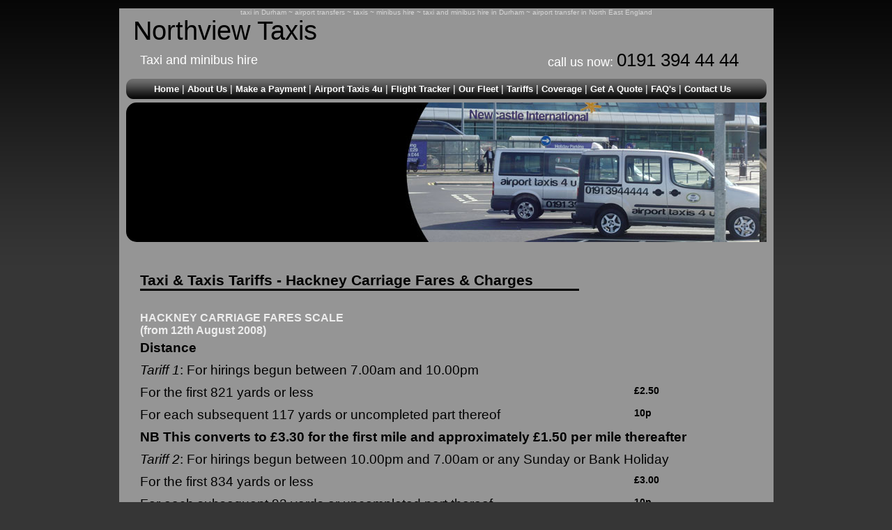

--- FILE ---
content_type: text/html
request_url: https://www.northviewprivatehire.co.uk/tariffs.html
body_size: 2871
content:
<!DOCTYPE html PUBLIC "-//W3C//DTD XHTML 1.0 Transitional//EN" "http://www.w3.org/TR/xhtml1/DTD/xhtml1-transitional.dtd">
<html xmlns="http://www.w3.org/1999/xhtml">
<head>
<meta http-equiv="Content-Type" content="text/html; charset=utf-8" />
<title>Taxi and Taxis Tariffs | North View Taxis</title>
<meta name="keywords" content="taxi, airport transfers, airport taxi, airport transfer Durham, airport taxi Durham, minibus hire, mini bus hire, private hire, private hire Durham, taxi, chauffeur driven cars, business travel, corporate travel, Durham taxi company, North View Taxis, Consett, Darlington, Durham, Ferryhill, Hartlepool, Newton Aycliffe, Peterlee, Seaham, Sedgefield, Shildon, Stanley, Stockton on Tees, Northumberland, Tyne and Wear, Teesside, County Durham, Gatehead, Newcastle, Sunderland, Gatwick, Heathrow, Birmingham, Luton, Stansted, Liverpool, East Midlands, Doncaster, Robin Hood, Manchester, London" />
<meta name="description" content="Our Taxi and Taxis Tariffs - North View Taxis (Durham)." />
<link rel="stylesheet" type="text/css" href="css/screen.css"/>
<link rel="shortcut icon" type="image/x-icon" href="graphics/northview.ico" />
<script type="text/javascript" src="js/jquery.min.js"></script>
<script type="text/javascript" src="js/fadeslideshow-nofirst.js"></script>
<script type="text/javascript" src="js/index-fadeshow.js"></script>
</head>

<body>

<div id="top-holder">
<div id="top">

<p class="top-text">taxi in Durham ~ airport transfers ~ taxis ~ minibus hire ~ taxi and minibus hire in Durham ~ airport transfer in North East England</p>

<h3><a href="http://www.northviewprivatehire.co.uk">Northview Taxis</a></h3>
<p class="phone-text">call us now: <span class="number">0191 394 44 44</span></p>
<h2 class="subtitle"><a href="https://www.northviewprivatehire.co.uk/fleet.html">Taxi and minibus hire</a></h2>


<div id="navigation">
<ul class="menu">
<li><a title="Home - North View Taxis (Durham)" href="http://www.northviewprivatehire.co.uk">Home</a> |&nbsp;</li>
<li><a title="About Us - North View Taxis (Durham)" href="https://www.northviewprivatehire.co.uk/about.html">About Us</a> |&nbsp;</li>
<li><a title="Taxi Hire" href="https://www.northviewprivatehire.co.uk/hire.html">Make a Payment</a> |&nbsp;</li>

<li><a title="Airport Taxis 4u - North View Taxis (Durham)" href="https://www.northviewprivatehire.co.uk/airport.html">Airport Taxis 4u</a> |&nbsp;</li>
<li><a title="Flight Tracker" href="https://www.northviewprivatehire.co.uk/flight-tracker.html">Flight Tracker</a> |&nbsp;</li>
<li><a title="Our Taxis Cars - North View Taxis (Durham)" href="https://www.northviewprivatehire.co.uk/fleet.html">Our Fleet</a> |&nbsp;</li>
<li><a title="Tarriffs - North View Taxis (Durham)" href="https://www.northviewprivatehire.co.uk/tariffs.html">Tariffs</a> |&nbsp;</li>
<li><a title="Coverage Area - North View Taxis (Durham)" href="https://www.northviewprivatehire.co.uk/coverage.html">Coverage</a> |&nbsp;</li>
<li><a title="Get A Quote - North View Taxis (Durham)" href="https://www.northviewprivatehire.co.uk/quote.html">Get A Quote</a> |&nbsp;</li>
<li><a title="FAQ's - North View Taxis (Durham)" href="https://www.northviewprivatehire.co.uk/feedback.html">FAQ's</a> |&nbsp;</li>
<li><a title="Contact North View Taxis (Durham)" href="https://www.northviewprivatehire.co.uk/contact.html">Contact Us</a></li>
</ul>
</div>

<div id="fadeshow-box">

<div id="index-fadeshow-holder"><div id="index-fadeshow"></div></div>
</div>

</div>
</div>

<div id="tariffs-holder">
<div id="tariffs">
<h1 class="coverage">Taxi &amp; Taxis Tariffs - Hackney Carriage Fares &amp; Charges</h1>
<h3 class="small-h3">HACKNEY CARRIAGE FARES SCALE<br /> <span class="small">(from 12th August 2008)</span> </h3>
 
    <p><strong>Distance</strong></p> 
    <p><em>Tariff 1</em>: For hirings begun between 7.00am and 10.00pm</p> 
    <div class="right_price">&pound;2.50</div> <p>For the first 821 yards or less</p>
    
<div class="right_price">10p</div> <p>For each subsequent 117 yards or uncompleted part thereof</p>         
    <p><strong>NB This converts to &pound;3.30 for the first mile and approximately &pound;1.50 per mile thereafter</strong></p>
     
    <p><em>Tariff 2</em>: For hirings begun between 10.00pm and 7.00am or any Sunday or Bank Holiday</p>
<div class="right_price">&pound;3.00</div> <p>For the first 834 yards or less</p>          
<div class="right_price">10p</div>  <p>For each subsequent 93 yards or uncompleted part thereof</p>
<p><strong>NB This converts to &pound;4.00 for the first mile and approximately &pound;1.90 per mile thereafter</strong></p><br />
     
    <p><strong>Waiting Time</strong></p>
    <div class="right_price">25p (Tariff 1)</div><p>For each one minute or uncompleted part thereof</p>
    <div class="right_price">30p (Tariff 2)</div><p>&nbsp;</p>
        
    <p><strong>Extra Charges</strong></p>
	<div class="right_price">Fare plus 25%</div> <p>For carrying five or more passengers</p>
    <div class="right_price">10p</div> <p>For each person in excess of 2 (except when there are five or more passengers)</p>
    <div class="right_price">&pound;50.00 maximum</div> <p>For fouling the vehicle</p>
    <div class="right_price">20p</div> <p>For each animal carried (excluding assistance dogs)</p>
    <div class="right_price">10p</div><p>For each item of luggage carried in the boot or luggage compartment (excluding hand luggage and wheelchairs)</p>
         
    <p>Where a road toll, or similar, is incurred by the vehicle as a result of conveying passenger(s) to their destination, an amount no greater than this toll may be charged.</p>
     
    <p>If you have any <strong>comments</strong> about this vehicle or driver, please note the vehicle's licence number (on the plate by the rear bumper) or the driver's licence number (on his or her badge) and contact the Licensing Section, Durham City Council, 17 Claypath, Durham DH1 1RH Tel: 0191 3018730.</p>
<p align="center">
<img border="0" src="graphics/private-hire-durham.jpg" alt="Call North View Taxis in Durham today on 01913 94 95 96 - Taxi, Minibus and Car Hire" width="260" height="41" /></p>
<p class="grey">For all of your taxi and minibus hire requirements throughout Durham, Northumberland, Tyne and Wear and Teeside call North View Taxis...Learn more about our cars and services by viewing our <a title="FAQ's - North View Taxis (Durham)" href="feedback.html">frequently asked questions</a> area and see what you can expect from us.</p><p class="grey">
<a title="About Us - North View Taxis (Durham)" href="about.html">About Us</a> |
<a title="Airport Transfers - North View Taxis (Durham)" href="airport.html">Airport Transfers</a> |
<a title="Our Taxis Cars - North View Taxis (Durham)" href="fleet.html">Our Fleet</a> |
<a title="Tarriffs - North View Taxis (Durham)" href="tariffs.html">Tariffs</a> |
<a title="Coverage Area - North View Taxis (Durham)" href="coverage.html">Coverage Area</a> |
<a title="Get A Quote - North View Taxis (Durham)" href="quote.html">Get A Quote</a> |
<a title="FAQ's - North View Taxis (Durham)" href="feedback.html">FAQ's</a> |
<a title="Contact North View Taxis (Durham)" href="contact.html">Contact Us</a></p>
<p class="bottom-list">AIRPORT TRANSFERS IN DURHAM - AIRPORT TRANSFERS IN NORTHUMBERLAND - AIRPORT TAXI IN TYNE AND WEAR - AIRPORT CARS IN TEESSIDE</p>

<div id="mini-footer">

<p class="left">&copy; 2009 - North View Taxis - ALL RIGHTS RESERVED | <a title="Sitemap - North View Taxi (Durham)" href="private_hire_Durham.html">Sitemap</a></p>
<p class="right"><a target="_blank" href="http://www.delicious-webdesign.com/">Essex Website Designers</a></p>
</div>

</div>
</div>

<div id="footer-holder">
<div id="footer">

<p>North View Taxis (Durham, Northumberland, Tyne and Wear, Teesside) - Minibus Hire - Taxis Cars</p>
</div>
</div>


<!-- Container End -->
<!-- Start of StatCounter Code -->
<script type="text/javascript">
var sc_project=4895656; 
var sc_invisible=1; 
var sc_partition=57; 
var sc_click_stat=1; 
var sc_security="a2878135"; 
</script>

<script type="text/javascript" src="http://www.statcounter.com/counter/counter.js"></script>
<noscript>
<div class="statcounter"><a title="drupal hit counter" href="http://www.statcounter.com/drupal/" target="_blank"><img class="statcounter" src="http://c.statcounter.com/4895656/0/a2878135/1/" alt="drupal hit counter" /></a></div></noscript>
<!-- End of StatCounter Code -->

</body>
</html>


--- FILE ---
content_type: text/css
request_url: https://www.northviewprivatehire.co.uk/css/screen.css
body_size: 1711
content:
@charset "utf-8";
/* CSS Document */

* {	margin: 0;
	padding: 0;}
	
html {min-height:101%;}
body {
	font-family:Arial, Helvetica, sans-serif;
	font-size:14px;
	background-image:url(../graphics/background.gif);
	background-repeat:repeat-x;
	background-color:#363636;
}
p {
	margin:0 30px 10px 30px;
	font-size: 14pt;
}
a {
	text-decoration:underline;
	color: #000;
}
a:hover {
	text-decoration:none;
}

img {border:none;}
strong {
	color:#000;
}
.center {text-align:center;}
.left {
	font-size:9pt;
	float:left;
	color:#D4D4D4;
	margin: 5px 0 0 0;
}
.right {
	float:right;
	margin: 5px 0 0 0;
	font-size: 9pt;
}
.airprices-left {
	float:left;
	margin: 0 0 0 30px;
}


.image-left {float:left; padding:10px 10px 0 0;}
.image-right {float:right; padding:10px 0 0 10px;}

h1 {
	font-family:Arial, Helvetica, sans-serif;
	font-size:16pt;
	color:#000;
	margin:0 0 30px 30px;
	line-height:24px;
	border-bottom:3px solid #000;
	padding: 28px 0 0 0;
	width:560px;
}
.h1-extra {
	font-family:Arial, Helvetica, sans-serif;
	font-size:11pt;
	font-weight:bold;
	color:#ECECEC;
}
.coverage {
	width:630px;
}
.quote {
	width:660px;
}
.faq {
	margin:0 0 10px 30px;
}
h2 {
	font-family:Arial, Helvetica, sans-serif;
	font-size:16px;
	padding:10px 0 10px 30px;
	color:#ECECEC;
	font-weight: bold;
}
.subtitle a{
	font-family:Arial, Helvetica, sans-serif;
	font-size:18px;
	font-weight: normal;
	color:#FFF;
	text-decoration:none;
}
.subtitle a:hover{
	text-decoration:underline;
}
	
.phone-text {
	font-family:Arial, Helvetica, sans-serif;
	font-size:18px;
	font-weight: normal;
	color:#FFF;
	padding:12px 20px 5px 0;
	float:right;
	line-height:16px;
}
.number {
	font-size:26px;
	color:#000;
}
h3 {
	font-family:Arial, Helvetica, sans-serif;
	font-size:38px;
	color:#ECECEC;
	font-weight:normal;
}
h3 a {
	padding:0 0 0 20px;
	text-decoration:none;
}
h3 a:hover {
	text-decoration:underline;
}
.small-h3 {
	font-size:16px;
	font-weight: bold;
	margin: 0 0 5px 30px;
}
.right_price{
	float:right;
	width:200px;
	font-weight:bold;
}
#top-holder {
	width:100%;
	height:350px;
	margin: 12px 0 0 0;
}
#top {
	width:939px;
	height:350px;
	margin: 0 auto;
	background-color:#959595;
}
.top-text {
	font-size:10px;
	color:#D4D4D4;
	text-align:center;
	margin: 0;
}

#navigation {
	width:919px;
	height:29px;
	background-image:url(../graphics/navigation.jpg);
	margin: 6px auto 0 auto;
}
#navigation ul{
	width:920px;
	margin: 0 0 0 40px;
}
#navigation li {
	list-style: none;
	color:#FFF;
	float:left;
}
#navigation li a{
	font-family:Arial, Helvetica, sans-serif;
	font-size:10pt;
	font-weight:bold;
	color:#FFF;
	line-height:29px;
	text-decoration: none;
}
#navigation li a:hover{
	text-decoration:underline;
}
.menu {
	text-align:center;
}
.active {
	color:#000;
}
.active:hover {
	color:#FFF;
}

#fadeshow-box {
	width:919px;
	height:200px;
	margin:5px auto 0 auto;
	background-color: #000;
	-moz-border-radius: 15px 0 0 15px;
	border-radius: 15px 0 0 15px;
}
#left-box {
	width:300px;
	height:200px;
	float: left;
}
.fadeshow-email {
	font-size:12px;
	color:#FFF;
	padding: 0 0 0 20px;
}
.fadeshow-email a{
	color:#FFF;
	line-height:200px;
	text-decoration: none;
}
.fadeshow-email a:hover{
	text-decoration:underline;
}
#index-fadeshow-holder {
	width:518px;
	height:200px;
	float: right;
}

#index-holder {
	width:100%;
	height:520px;
}
#index {
	width:939px;
	height:520px;
	margin: 0 auto;
	background-color: #959595;
}
.grey {
	color:#ECECEC;
	text-align:center;
	margin: 30px;
}
.bottom-list {
	color:#D4D4D4;
	text-align: center;
	font-size: 9pt;
}
#mini-footer {
	height:35px;
	margin:30px 30px 0 30px;
	border-top: 1px solid #000;
}

#footer-holder {
	width:100%;
	height:50px;
	margin:20px 0 0 0;
}
#footer {
	width:939px;
	height:50px;
	margin:0 auto;
}
#footer p{
	font-size:9pt;
	color:#C0C0C0;
	text-align:center;
}
#footer a{
	color:#3366CC;
}
#footer a:hover{
	color:#D00;
}

#airport-holder {
	width:100%;
	height:750px;
}
#airport {
	width:939px;
	height:750px;
	margin: 0 auto;
	background-color: #959595;
}
.banner-box{
	background:#FFF;
	text-align:center;
}
.banner-box img{
	padding: 0 10px;
}
#airprices-holder {
	width:100%;
	height:750px;
}
#airprices {
	width:939px;
	height:750px;
	margin: 0 auto;
	background-color: #959595;
}
#airprices table{
	padding:0 0 20px 30px;
}
#airprices td{
	padding:0 10px;
}
#airprices table .block {
	padding-left:40px;
}
#contact-holder {
	width:100%;
	height:400px;
}
#contact {
	width:939px;
	height:400px;
	margin: 0 auto;
	background-color: #959595;
}
#coverage-holder {
	width:100%;
	height:930px;
}
#coverage {
	width:939px;
	height:930px;
	margin: 0 auto;
	background-color: #959595;
}
#feedback-holder {
	width:100%;
	height:1080px;
}
#feedback {
	width:939px;
	height:1080px;
	margin: 0 auto;
	background-color: #959595;
}
#feedback ol {
	margin:0 30px 10px 60px;
	font-size: 10pt;
}
#gallery-holder {
	width:100%;
	height:600px;
}
#gallery {
	width:939px;
	height:600px;
	margin: 0 auto;
	background-color: #959595;
}
#gallery-box {
	width:650px;
	margin: 0 auto;
}
#sitemap-holder {
	width:100%;
	height:560px;
}
#sitemap {
	width:939px;
	height:560px;
	margin: 0 auto;
	background-color: #959595;
}
#sitemap ul {
	margin:0 0 10px 50px;
	font-size: 10pt;
}

#quote-holder {
	width:100%;
	height:840px;
}
#quote {
	width:939px;
	height:840px;
	margin: 0 auto;
	background-color: #959595;
}
form{
	padding-left:10%;
}
form p{
	font-weight: bold;
}
form label{
	float: left;
	width: 130px;
	text-align:right;
	padding-right:10px;
	font-size: 10pt;
}
form input, form textarea{
	width: 180px;
	margin-bottom: 5px;
}
form select{
	margin-bottom: 5px;
}
form textarea{
	width: 250px;
	height: 50px;
}
form .short{
	width:80px;
}
form input[type="radio"], form input[type="checkbox"]{
	width:1em;
}
form #Submit{
	margin-left: 138px;
	margin-top: 5px;
	width: 90px;
}
.red{
	color:#f00;
}
button.calendarStyle{ /* pop-up calendar */
	background-color: transparent;
	border: 0;
	height:22px;
	width:22px;
	background-image:url(../css/calendar/calendar.png);
	cursor: pointer;
	cursor: hand;
}
#tariffs-holder {
	width:100%;
	height:960px;
}
#tariffs {
	width:939px;
	height:960px;
	margin: 0 auto;
	background-color: #959595;
}
#weddings-holder {
	width:100%;
	height:430px;
}
#weddings {
	width:939px;
	height:430px;
	margin: 0 auto;
	background-color: #959595;
}
#hire-holder {
	width:100%;
	height:460px;
}
#hire {
	width:939px;
	height:460px;
	margin: 0 auto;
	background-color: #959595;
}
#tracker-left {
	width:320px;
	height:260px;
	margin: 0 0 0 30px;
}
.none {
	padding:0;
	margin:0;
}
#tracker-holder {
	width:100%;
	height:630px;
}
#tracker {
	width:939px;
	height:630px;
	margin: 0 auto;
	background-color: #959595;
}


--- FILE ---
content_type: application/javascript
request_url: https://www.northviewprivatehire.co.uk/js/index-fadeshow.js
body_size: 510
content:
var mygallery1=new fadeSlideShow({
	wrapperid: "index-fadeshow", //ID of blank DIV on page to house Slideshow
	dimensions: [518, 200], //width/height of gallery in pixels. Should reflect dimensions of largest image
	imagearray: [
		["https://www.northviewprivatehire.co.uk/images/index-fadeshow/taxi-1.jpg", "https://www.northviewprivatehire.co.uk/fleet.html", "https://www.northviewprivatehire.co.uk/fleet.html", "See our fleet of cars for hire in Durham City"],
		["https://www.northviewprivatehire.co.uk/images/index-fadeshow/taxi-2.jpg", "https://www.northviewprivatehire.co.uk/fleet.html", "https://www.northviewprivatehire.co.uk/fleet.html", "Fast airport transfers available"] //<--no trailing comma after very last image element!
	],
	displaymode: {type:'auto', pause:4500, cycles:0, wraparound:false},
	persist: false, //remember last viewed slide and recall within same session?
	fadeduration: 1200, //transition duration (milliseconds)
	descreveal: "ondemand",
	togglerid: ""
})